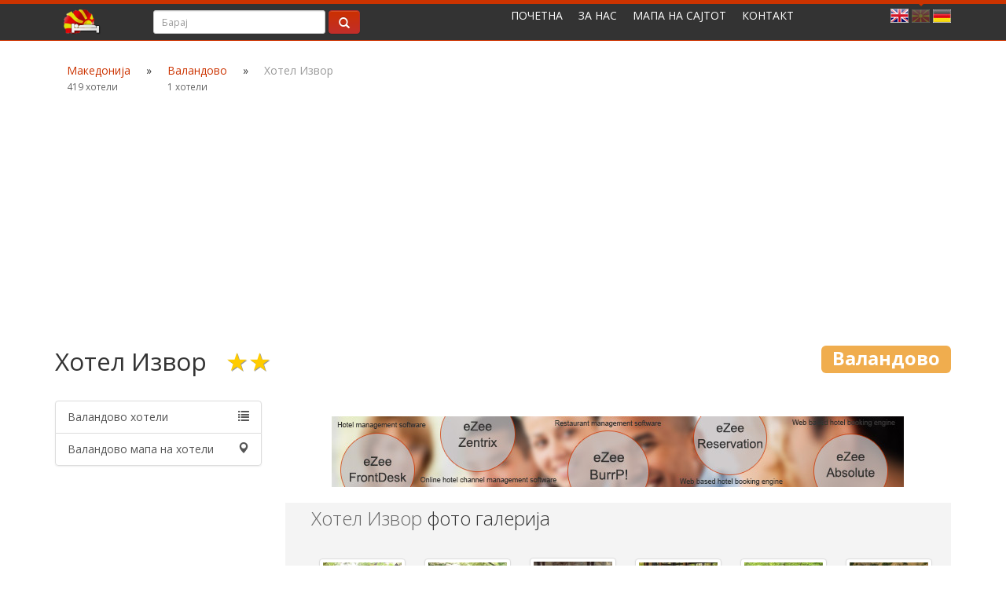

--- FILE ---
content_type: text/html; charset=UTF-8
request_url: https://macedonian-hotels.mk/mk/hotel/hotel-izvor-valandovo
body_size: 14587
content:




<!DOCTYPE html>
<html lang="mk">

<head>
	
    <meta charset="utf-8" />
    <meta name="viewport" content="width=device-width, initial-scale=1.0" />
    <meta name="author" content="Vison4Web" />
    
    <!-- pinterest -->
    <meta name="p:domain_verify" content="c7c6a62913cee5712659f214ce93b09d"/>
    <meta name="msvalidate.01" content="F4F6AB0308E10C071F706009259002EF" />
    
    <meta http-equiv="Content-Type" content="text/html; charset=utf-8" />
    <meta name="viewport" content="width=device-width, initial-scale=1">
    <!--<meta name="content-language" content="mk" />-->
    <meta name="robots" content="index, follow, archive">
    <meta name="author" content="Vision4Web DOOEL - Skopje">
        
    	<link rel="canonical" href="https://macedonian-hotels.mk/mk/hotel/hotel-izvor-valandovo" />
    <link rel="alternate" hreflang="mk" href="https://macedonian-hotels.mk/mk/hotel/hotel-izvor-valandovo" />
    
    <!-- Update your html tag to include the itemscope and itemtype attributes. -->
	<html itemscope itemtype="http://schema.org/Place">
    
    <!-- Place this data between the <head> tags of your website -->
    <title>Хотел Извор, Валандово :: Македонија</title>
    <meta name="description" content="Хотел Извор: Како дел од рекреативниот центар Извор е и хотелот кој е направен во оригинален стил, од дрво в...">
    <meta name="keywords" content="хотел извор,хотел,хотел извор хотел,хотел извор хотели,хотел хотел извор,хотел извор македонијахотел извор apartments,хотел извор accommodation,хотел извор,валандово">
    
    <!-- Google Authorship and Publisher Markup -->
    <link rel="author" href="https://plus.google.com/+Macedonian-hotelsMk/posts"/>
    <link rel="publisher" href="https://plus.google.com/+Macedonian-hotelsMk"/>
    
    <!-- Schema.org markup for Google+ -->
    <meta itemprop="name" content="https://macedonian-hotels.mk/images/hotels/valandovo/hotel-izvor/thumb/hotel-izvor1321097040_thumb.jpg">
    <meta itemprop="description" content="Хотел Извор: Како дел од рекреативниот центар Извор е и хотелот кој е направен во оригинален стил, од дрво в...">
    <meta itemprop="image" content="https://macedonian-hotels.mk/images/hotels/valandovo/hotel-izvor/thumb/hotel-izvor1321097040_thumb.jpg">
    
    <!-- Twitter Card data -->
    <meta name="twitter:card" content="summary">
    <meta name="twitter:site" content="@macedoniahotels">
    <meta name="twitter:title" content="Хотел Извор, Валандово">
    <meta name="twitter:description" content="Хотел Извор: Како дел од рекреативниот центар Извор е и хотелот кој е направен во оригинален стил, од дрво в...">
    <meta name="twitter:creator" content="@macedoniahotels">
    <meta name="twitter:image" content="https://macedonian-hotels.mk/images/hotels/valandovo/hotel-izvor/thumb/hotel-izvor1321097040_thumb.jpg"><!-- Twitter Summary card images must be at least 200x200px -->
    
    <!-- Open Graph data -->
    <meta property="og:image" content="https://macedonian-hotels.mk/images/hotels/valandovo/hotel-izvor/thumb/hotel-izvor1321097040_thumb.jpg" />
    <meta property="og:title" content="Хотел Извор, Валандово" />
    <meta property="og:description" content="Хотел Извор: Како дел од рекреативниот центар Извор е и хотелот кој е направен во оригинален стил, од дрво в..." />
    <meta property="og:site_name" content="macedonian-hotels.mk" />
    <meta property="og:type" content="website"/>
    <meta property="og:locale" content="mk_MK"/>
    <meta property="og:url" content="https://macedonian-hotels.mk/mk/hotel/hotel-izvor-valandovo"/><!-- za canonical link -->
    <meta property="fb:admins" content="511502120"/>
    <meta property="fb:app_id" content="229673380558997" />
    
    <link type="text/css" media="all" rel="stylesheet" href="https://macedonian-hotels.mk/bootstrap/css/bootstrap.css">
    <link type="text/css" media="all" rel="stylesheet" href="https://macedonian-hotels.mk/bootstrap/css/bootstrap-theme.css">
    <link type="text/css" media="screen" rel="stylesheet" href="https://macedonian-hotels.mk/css/style.css">
	
	<style>
		div.ui-datepicker{
			font-size:11px;
		}
	</style>
		
    <!--[if lt IE 9]>
		<link rel="stylesheet" href="css/bootstrap_ie7.css" type="text/css">
		<script src="http://html5shim.googlecode.com/svn/trunk/html5.js"></script>
	<![endif]-->
    
    
    <!-- Add jQuery library -->
    <script src="https://macedonian-hotels.mk/lib/jquery-1.10.1.min.js"></script>
    
    <!-- Jquery Validator -->
    <script src="https://macedonian-hotels.mk/js/jquery.validate.min.js"></script>
    <script src="https://macedonian-hotels.mk/js/additional-methods.js"></script>
    
    
    <!-- Add mousewheel plugin (this is optional) -->
    <script src="https://macedonian-hotels.mk/lib/jquery.mousewheel-3.0.6.pack.js"></script>
    
    <!-- Add fancyBox main JS and CSS files -->
    <script src="https://macedonian-hotels.mk/source/jquery.fancybox.js?v=2.1.5"></script>
    <link media="screen" type="text/css" rel="stylesheet" href="https://macedonian-hotels.mk/source/jquery.fancybox.css?v=2.1.5">
    
    <!-- Add Button helper (this is optional) -->
    <link type="text/css" media="all" rel="stylesheet" href="https://macedonian-hotels.mk/source/helpers/jquery.fancybox-buttons.css?v=1.0.5">
    <script src="https://macedonian-hotels.mk/source/helpers/jquery.fancybox-buttons.js?v=1.0.5"></script>
    
    <!-- Add Thumbnail helper (this is optional) -->
    <link type="text/css" media="all" rel="stylesheet" href="https://macedonian-hotels.mk/source/helpers/jquery.fancybox-thumbs.css?v=1.0.7">
    <script src="https://macedonian-hotels.mk/source/helpers/jquery.fancybox-thumbs.js?v=1.0.7"></script>
    
    <!-- Add Media helper (this is optional) -->
    <script src="https://macedonian-hotels.mk/source/helpers/jquery.fancybox-media.js?v=1.0.6"></script>
    
    <script type="text/javascript">
        $(document).ready(function() {
            /*
             *  Simple image gallery. Uses default settings
             */
    
            $('.fancybox').fancybox();
    
            /*
             *  Different effects
             */
    
            // Change title type, overlay closing speed
            $(".fancybox-effects-a").fancybox({
				padding: 8,
                helpers: {
                    title : {
                        type : 'outside'
                    },
                    overlay : {
                        speedOut : 0
                    }
                }
            });
    
            // Disable opening and closing animations, change title type
            $(".fancybox-effects-b").fancybox({
                openEffect  : 'none',
                closeEffect	: 'none',
    
                helpers : {
                    title : {
                        type : 'over'
                    }
                }
            });
    
            // Set custom style, close if clicked, change title type and overlay color
            $(".fancybox-effects-c").fancybox({
                wrapCSS    : 'fancybox-custom',
                closeClick : true,
    
                openEffect : 'none',
    
                helpers : {
                    title : {
                        type : 'inside'
                    },
                    overlay : {
                        css : {
                            'background' : 'rgba(238,238,238,0.85)'
                        }
                    }
                }
            });
    
            // Remove padding, set opening and closing animations, close if clicked and disable overlay
            $(".fancybox-effects-d").fancybox({
                padding: 7,
    
                openEffect : 'elastic',
                openSpeed  : 150,
    
                closeEffect : 'elastic',
                closeSpeed  : 150,
    
                closeClick : true,
    
                helpers : {
                    //overlay : null
                }
            });
    
            /*
             *  Button helper. Disable animations, hide close button, change title type and content
             */
    
            $('.fancybox-buttons').fancybox({
                openEffect  : 'none',
                closeEffect : 'none',
    
                prevEffect : 'none',
                nextEffect : 'none',
    
                closeBtn  : false,
    
                helpers : {
                    title : {
                        type : 'inside'
                    },
                    buttons	: {}
                },
    
                afterLoad : function() {
                    this.title = 'Image ' + (this.index + 1) + ' of ' + this.group.length + (this.title ? ' - ' + this.title : '');
                }
            });
    
    
            /*
             *  Thumbnail helper. Disable animations, hide close button, arrows and slide to next gallery item if clicked
             */
    
            $('.fancybox-thumbs').fancybox({
				padding : 8,
                //prevEffect : 'none',
                //nextEffect : 'none',
    
                closeBtn  : true,
                arrows    : true,
                nextClick : true,
    
                helpers : {
					title : {
                        type : 'outside'
                    },
                    overlay : {
                        speedOut : 0
                    },
                    thumbs : {
                        width  : 40,
                        height : 40
                    }
                }
            });
    
            /*
             *  Media helper. Group items, disable animations, hide arrows, enable media and button helpers.
            */
            $('.fancybox-media')
                .attr('rel', 'media-gallery')
                .fancybox({
                    openEffect : 'none',
                    closeEffect : 'none',
                    prevEffect : 'none',
                    nextEffect : 'none',
    
                    arrows : false,
                    helpers : {
                        media : {},
                        buttons : {}
                    }
                });
    
            /*
             *  Open manually
             */
    
            $("#fancybox-manual-a").click(function() {
                $.fancybox.open('1_b.jpg');
            });
    
            $("#fancybox-manual-b").click(function() {
                $.fancybox.open({
                    href : 'iframe.html',
                    type : 'iframe',
                    padding : 5
                });
            });
    
            $("#fancybox-manual-c").click(function() {
                $.fancybox.open([
                    {
                        href : '1_b.jpg',
                        title : 'My title'
                    }, {
                        href : '2_b.jpg',
                        title : '2nd title'
                    }, {
                        href : '3_b.jpg'
                    }
                ], {
                    helpers : {
                        thumbs : {
                            width: 75,
                            height: 50
                        }
                    }
                });
            });
    
    
        });
    </script>
    <style type="text/css">
        .fancybox-custom .fancybox-skin {
            box-shadow: 0 0 50px #222;
        }
    </style>
    
    
    <!-- datepicker required plugins -->
    <script type="text/javascript" src="https://macedonian-hotels.mk/js/date-mk.js"></script>
    <!--[if IE]><script type="text/javascript" src="https://macedonian-hotels.mk/js/jquery.bgiframe.min.js"></script>
<![endif]-->
    
    <!-- jquery.datePicker.js -->
    <script type="text/javascript" src="https://macedonian-hotels.mk/js/jquery.datePicker.js"></script>
    <link type="text/css" media="screen" rel="stylesheet" href="https://macedonian-hotels.mk/css/datePicker.css">
    
    <!-- page specific scripts -->
	<script type="text/javascript" charset="utf-8">
        $(function()
        {
            $('.date-pick').datePicker({clickInput:true,createButton:true})
            $('#bookingCheckin').bind(
                'dpClosed',
                function(e, selectedDates)
                {
                    var d = selectedDates[0];
                    if (d) {
                        d = new Date(d);
                        $('#bookingCheckout').dpSetStartDate(d.addDays(1).asString());
                    }
                }
            );
            $('#bookingCheckout').bind(
                'dpClosed',
                function(e, selectedDates)
                {
                    var d = selectedDates[0];
                    if (d) {
                        d = new Date(d);
                        $('#bookingCheckin').dpSetEndDate(d.addDays(-1).asString());
                    }
                }
            );
        });
    </script>

    
    <link rel="shortcut icon" href="https://macedonian-hotels.mk/favicon.ico">
    <link rel="icon" href="https://macedonian-hotels.mk/favicon.ico">

    <script src="https://maps.google.com/maps/api/js?key=AIzaSyAU_owgPkb4CwBqCsZLI_0jKKuUTIYqIL8&amp;sensor=false&amp;language=mk"></script>
 
    
    <!-- Responsive carousel assets -->
    <script src="https://macedonian-hotels.mk/js/jquery.jcarousel.js"></script>
    <script src="https://macedonian-hotels.mk/js/jcarousel.responsive.js"></script>
    
    
    <script type="text/javascript">
	window.google_analytics_uacct = "UA-8472892-7";
	</script>
    


    <script async src="//pagead2.googlesyndication.com/pagead/js/adsbygoogle.js"></script>
    <script>
        (adsbygoogle = window.adsbygoogle || []).push({
            google_ad_client: "ca-pub-9477799514558819",
            enable_page_level_ads: true
        });
    </script>

</head>

<body  onLoad="initialize()" >

<div id="fb-root"></div>
<script>(function(d, s, id) {
  var js, fjs = d.getElementsByTagName(s)[0];
  if (d.getElementById(id)) return;
  js = d.createElement(s); js.id = id;
  js.src = "//connect.facebook.net/mk_MK/all.js#xfbml=1&appId=229673380558997";
  fjs.parentNode.insertBefore(js, fjs);
}(document, 'script', 'facebook-jssdk'));</script>
		
        
	
        
        
        <div id="header" class="navbar navbar-default navbar-static-top" style="" role="navigation">
        
        <div class="bordertop"></div>
        
        
        	<div class="container">
            
            
            	<div class="pull-right"><!-- col-md-offset-1 col-md-2-->
                
                        <ul class="languages list-inline">
                                                    <li >
                            <a rel="alternate" hreflang="en" href="https://macedonian-hotels.mk/hotel/hotel-izvor-valandovo"><img src="https://macedonian-hotels.mk/images/flags/en.jpg" title="English" alt="en"></a>
                            </li>
                                                    <li  class="active" >
                            <a rel="alternate" hreflang="mk" href="https://macedonian-hotels.mk/mk/hotel/hotel-izvor-valandovo"><img src="https://macedonian-hotels.mk/images/flags/mk.jpg" title="Македонски" alt="mk"></a>
                            </li>
                                                    <li >
                            <a rel="alternate" hreflang="de" href="https://macedonian-hotels.mk/de/hotel/hotel-izvor-valandovo"><img src="https://macedonian-hotels.mk/images/flags/de.jpg" title="Deutsch" alt="de"></a>
                            </li>
                                                </ul>
                    
                </div>

                
                <div id="logo" class="col-md-1"><!-- col-xs-12 col-sm-6  pull-left1 -->
                <a href="https://macedonian-hotels.mk/mk" rel="nofollow"><img src="https://macedonian-hotels.mk/images/logo/logo-icon.png" class="img-responsive" title="Сите македонски хотели" alt="macedonian-hotels.mk. Сите македонски хотели"></a>
                </div>

                
                <div class="pull-right1 col-md-9"><!-- col-md-offset-2   col-xs-18 col-sm-12 -->
                
                	
                    <script type='text/javascript'>//<![CDATA[ 
			
						$(window).load(function(){
						$(document).ready(function () {
							
							//aid = document.getElementById("booking_aid").value;
						
							$('#searchForm').validate({ // initialize the plugin
								rules: {
									q: "required",
								},
								messages: {
									q: "", // <small class='error-message'>Одбери дестинација</small>
								},
								highlight: function(element) {
									$(element).closest('.form-group').addClass('has-error'); // .removeClass('has-success')
								},
								success: function(element) {
									element
									/*.text('OK!')*/
									/*.addClass('has-success')*/
									.closest('.form-group').removeClass('has-error'); // .addClass('has-success')
								},
								submitHandler: function (form) { // for demo
									
									form.submit();
									//alert('valid form submitted'); // for demo
									
								}
							});
						
						});
						});//]]>  
					
					</script>
                    	
                            
            		<div class="" role="navigation"><!-- navbar1 navbar-default1 navbar-static-top1 -->
                  <!--<div class="container">-->
                    <div class="navbar-header">
                      <button type="button" class="navbar-toggle" data-toggle="collapse" data-target=".navbar-collapse">
                        <span class="sr-only">Toggle navigation</span>
                        <span class="icon-bar"></span>
                        <span class="icon-bar"></span>
                        <span class="icon-bar"></span>
                      </button>
                      
                    </div>
                    <div class="navbar-collapse collapse">
                      <form id="searchForm" class="navbar-form navbar-left" role="search" action="https://macedonian-hotels.mk/search">
                        <div class="form-group">
                          <input type="text" name="q" id="search" size="31" class="form-control input-sm" placeholder="Барај">
                        </div>
                        <button type="submit" class="btn btn-danger input-sm"><span class="glyphicon glyphicon-search"></span></button>
                      </form>
                      <ul class="nav navbar-nav navbar-right topmenu"><li><a rel="nofollow" href="https://macedonian-hotels.mk/mk">Почетна</a></li><li><a href="https://macedonian-hotels.mk/mk/about-us">За нас</a></li><li><a href="https://macedonian-hotels.mk/mk/sitemap">Мапа на сајтот</a></li><li><a href="https://macedonian-hotels.mk/mk/contact">Контакт</a></li></ul>                    </div><!-- /.nav-collapse -->
                  <!--</div>-->
                </div>

                
                </div>

                
             
            </div><!-- row -->
        </div><!-- container -->
    
    

		<div class="container" style="display: none;">
        	<div class="row">
            <div class="col-md-12">
                <div id="ads1" class="text-center google_ads">
                    
                </div>
            </div><!-- col-md-12 -->
            </div><!-- row -->
        </div><!-- container -->
            
            


            
            
    <!-- 0070BB DAA520 EFCC00 -->
    
    
    

	<div itemscope itemtype="http://schema.org/Hotel">


        
    
    
    
    <div class="container">	
    <div class="row">
    
    	<div class="col-md-12">
        
        
        	<ol class="breadcrumb">
          <li><a href="https://macedonian-hotels.mk/mk">Македонија</a><br /><small><span>419  хотели </span></small></li>
          <li class="divider">&raquo;<br /></li>
          <li><a href="https://macedonian-hotels.mk/mk/hotels/valandovo">Валандово</a><br /><small><span>1  хотели </span></small></li>
          <li class="divider">&raquo;<br /></li>
          <li class="active">Хотел Извор</li>
        </ol>
        <div class="clearfix"></div>
        
        
        <div id="ads1" class="text-center google_ads">
        <script async src="//pagead2.googlesyndication.com/pagead/js/adsbygoogle.js"></script>
            <!-- mkdhotels-top -->
            <ins class="adsbygoogle"
                 style="display:block"
                 data-ad-client="ca-pub-9477799514558819"
                 data-ad-slot="8042522168"
                 data-ad-format="auto"></ins>
            <script>
            (adsbygoogle = window.adsbygoogle || []).push({});
            </script>
        </div>
        
        
        <div class="text-center">
            <!-- AddThis Button BEGIN -->
<div class="addthis_toolbox addthis_default_style">
<a class="addthis_button_facebook_like" fb:like:layout="button_count"></a>
<a class="addthis_button_facebook_send"></a>
<a class="addthis_button_tweet"></a>
<a class="addthis_button_google_plusone" g:plusone:size="medium"></a>
</div>
<script type="text/javascript">var addthis_config = {"data_track_addressbar":false};</script>
<script type="text/javascript" src="//s7.addthis.com/js/300/addthis_widget.js#pubid=ra-4ecc1e241ede9bf3"></script>
<!-- AddThis Button END -->        </div>
        
    
            <h2><span class="heading" property="name">Хотел Извор</span>&nbsp;&nbsp;&nbsp;<span class="star">&#9733;&#9733;</span>&nbsp;&nbsp;&nbsp;<span class="label label-warning pull-right">Валандово</span></h2>
            
            
               <!--<br />-->              <br />
        
        </div><!-- col-md-12 -->
        
       	
        
        <div class="col-md-3">
        
        
        	
            
            <div class="list-group">
              <a href="https://macedonian-hotels.mk/mk/hotels/valandovo" class="list-group-item"><!-- active -->
                Валандово хотели              <span class="glyphicon glyphicon-list pull-right"></span></a>
              <a href="https://macedonian-hotels.mk/mk/map/valandovo" class="list-group-item">Валандово мапа на хотели<span class="glyphicon glyphicon-map-marker pull-right"></span></a>
            </div>
            
            
            
            <div id="ads2" class="text-center google_ads">
            	                <script async src="//pagead2.googlesyndication.com/pagead/js/adsbygoogle.js"></script>
                <!-- mkdhotels-top -->
                <ins class="adsbygoogle"
                     style="display:block"
                     data-ad-client="ca-pub-9477799514558819"
                     data-ad-slot="8042522168"
                     data-ad-format="auto"></ins>
                <script>
                (adsbygoogle = window.adsbygoogle || []).push({});
                </script>
            </div>


            
                        <div class="panel panel-filter panel-filter-hotels">
              <div class="panel-heading">
                <h4 class="panel-title"><small><strong>Хотел Извор</strong></small><br />Сместување во близина<span class="glyphicon glyphicon-screenshot pull-right"></span></h4>
              </div>
              <div class="panel-body">
              <div class="filter">
              <ul class="list-unstyled">
                                                <li><small><a class="pull-left" href="https://macedonian-hotels.mk/mk/hotel/hotel-sirius-strumica" title="Хотел Сириус">Хотел Сириус</a><div class="pull-right"><abbr title="8 ми">12.5 км</abbr> СЕ</div></small></li>
                <div class="clearfix"></div>  
                                                <li><small><a class="pull-left" href="https://macedonian-hotels.mk/mk/hotel/hotel-centar-strumica" title="Хотел Центар">Хотел Центар</a><div class="pull-right"><abbr title="9 ми">14.01 км</abbr> ССЕ</div></small></li>
                <div class="clearfix"></div>  
                                                <li><small><a class="pull-left" href="https://macedonian-hotels.mk/mk/hotel/hotel-404-strumica" title="Хотел 404">Хотел 404</a><div class="pull-right"><abbr title="9 ми">14.1 км</abbr> ССЕ</div></small></li>
                <div class="clearfix"></div>  
                                                <li><small><a class="pull-left" href="https://macedonian-hotels.mk/mk/hotel/hotel-ilinden-strumica" title="Хотел Илинден">Хотел Илинден</a><div class="pull-right"><abbr title="9 ми">14.51 км</abbr> ССЕ</div></small></li>
                <div class="clearfix"></div>  
                                                <li><small><a class="pull-left" href="https://macedonian-hotels.mk/mk/hotel/hotel-gligorov-strumica" title="Хотел Глигоров">Хотел Глигоров</a><div class="pull-right"><abbr title="9 ми">14.74 км</abbr> ССЕ</div></small></li>
                <div class="clearfix"></div>  
                                                <li><small><a class="pull-left" href="https://macedonian-hotels.mk/mk/hotel/hotel-istatov-dojran" title="Хотел Истатов">Хотел Истатов</a><div class="pull-right"><abbr title="10 ми">16.27 км</abbr> ЈИ</div></small></li>
                <div class="clearfix"></div>  
                                                <li><small><a class="pull-left" href="https://macedonian-hotels.mk/mk/hotel/apartments-dan-dar-dojran" title="Апартмани Дан Дар">Апартмани Дан Дар</a><div class="pull-right"><abbr title="10 ми">16.47 км</abbr> ЈИ</div></small></li>
                <div class="clearfix"></div>  
                                                <li><small><a class="pull-left" href="https://macedonian-hotels.mk/mk/hotel/villa-daniela-dojran" title="Вила Даниела">Вила Даниела</a><div class="pull-right"><abbr title="11 ми">18 км</abbr> ЈИ</div></small></li>
                <div class="clearfix"></div>  
                                                <li><small><a class="pull-left" href="https://macedonian-hotels.mk/mk/hotel/hotel-nar-gevgelija" title="Хотел Нар">Хотел Нар</a><div class="pull-right"><abbr title="12 ми">19.44 км</abbr> ЈЈЗ</div></small></li>
                <div class="clearfix"></div>  
                                                <li><small><a class="pull-left" href="https://macedonian-hotels.mk/mk/hotel/motel-vardar-gevgelija" title="Мотел Вардар">Мотел Вардар</a><div class="pull-right"><abbr title="13 ми">20.13 км</abbr> Ј</div></small></li>
                <div class="clearfix"></div>  
                                                <li><small><a class="pull-left" href="https://macedonian-hotels.mk/mk/hotel/motel-senator-gevgelija" title="Казино Мотел Сенатор">Казино Мотел Сенатор</a><div class="pull-right"><abbr title="13 ми">20.2 км</abbr> Ј</div></small></li>
                <div class="clearfix"></div>  
                                                <li><small><a class="pull-left" href="https://macedonian-hotels.mk/mk/hotel/hotel-aikot-gevgelija" title="Хотел Ашикот">Хотел Ашикот</a><div class="pull-right"><abbr title="13 ми">20.49 км</abbr> Ј</div></small></li>
                <div class="clearfix"></div>  
                                                <li><small><a class="pull-left" href="https://macedonian-hotels.mk/mk/hotel/ramada-plaza-hotel-gevgelija" title="Рамада Плаза хотел">Рамада Плаза хотел</a><div class="pull-right"><abbr title="13 ми">20.76 км</abbr> Ј</div></small></li>
                <div class="clearfix"></div>  
                                                <li><small><a class="pull-left" href="https://macedonian-hotels.mk/mk/hotel/apartments--and--restaurant-chardak-dojran" title="Апартмани и ресторан Чардак">Апартмани и ресторан Ч...</a><div class="pull-right"><abbr title="13 ми">20.82 км</abbr> ЈИ</div></small></li>
                <div class="clearfix"></div>  
                                                <li><small><a class="pull-left" href="https://macedonian-hotels.mk/mk/hotel/hotel-makedonija-dojran" title="Хотел Македонија">Хотел Македонија</a><div class="pull-right"><abbr title="13 ми">20.82 км</abbr> ЈИ</div></small></li>
                <div class="clearfix"></div>  
                            	</ul>
                </div><!-- filter -->  
              </div>
            </div>
            
            <!--<div class="panel panel-updated">
              <div class="panel-heading">
                <h4 class="panel-title" style="">Популарно сместување</h4>
              </div>
              <div class="panel-body">
              <ul class="list-unstyled">
                                                <li><a href="https://macedonian-hotels.mk/hotel/hotel-izvor-valandovo" target="">Хотел Извор</a> <small><abbr title="0 mi">0 km</abbr> </small></li>  
                                                <li><a href="https://macedonian-hotels.mk/hotel/hotel-sirius-strumica" target="">Хотел Сириус</a> <small><abbr title="8 mi">12.5 km</abbr> </small></li>  
                                                <li><a href="https://macedonian-hotels.mk/hotel/hotel-centar-strumica" target="">Хотел Центар</a> <small><abbr title="9 mi">14.01 km</abbr> </small></li>  
                                                <li><a href="https://macedonian-hotels.mk/hotel/hotel-404-strumica" target="">Хотел 404</a> <small><abbr title="9 mi">14.1 km</abbr> </small></li>  
                                                <li><a href="https://macedonian-hotels.mk/hotel/hotel-ilinden-strumica" target="">Хотел Илинден</a> <small><abbr title="9 mi">14.51 km</abbr> </small></li>  
                                                <li><a href="https://macedonian-hotels.mk/hotel/hotel-gligorov-strumica" target="">Хотел Глигоров</a> <small><abbr title="9 mi">14.74 km</abbr> </small></li>  
                                                <li><a href="https://macedonian-hotels.mk/hotel/hotel-istatov-dojran" target="">Хотел Истатов</a> <small><abbr title="10 mi">16.27 km</abbr> </small></li>  
                                                <li><a href="https://macedonian-hotels.mk/hotel/apartments-dan-dar-dojran" target="">Апартмани Дан Дар</a> <small><abbr title="10 mi">16.47 km</abbr> </small></li>  
                                                <li><a href="https://macedonian-hotels.mk/hotel/hotel-spiro-zahov-strumica" target="">Хотел Спиро Захов</a> <small><abbr title="11 mi">17.4 km</abbr> </small></li>  
                                                <li><a href="https://macedonian-hotels.mk/hotel/villa-daniela-dojran" target="">Вила Даниела</a> <small><abbr title="11 mi">18 km</abbr> </small></li>  
                                                <li><a href="https://macedonian-hotels.mk/hotel/hotel-bushor-gevgelija" target="">Хотел Бушор</a> <small><abbr title="11 mi">18.08 km</abbr> </small></li>  
                                                <li><a href="https://macedonian-hotels.mk/hotel/hotel-ilinden-gevgelija" target="">Хотел Илинден</a> <small><abbr title="11 mi">18.1 km</abbr> </small></li>  
                                                <li><a href="https://macedonian-hotels.mk/hotel/hotel-jasen-gevgelija" target="">Хотел Јасен</a> <small><abbr title="11 mi">18.16 km</abbr> </small></li>  
                                                <li><a href="https://macedonian-hotels.mk/hotel/hotel-casino-atlantik-dojran" target="">Хотел Казино Атлантик</a> <small><abbr title="12 mi">18.79 km</abbr> </small></li>  
                                                <li><a href="https://macedonian-hotels.mk/hotel/hotel-casino-hit-international-dojran" target="">Хотел Казино Хит Интернационал</a> <small><abbr title="12 mi">19.08 km</abbr> </small></li>  
                            	</ul>  
              </div>
            </div>-->
            
            
            <div class="panel panel-filter panel-filter-hotels">
              <div class="panel-heading">
                <h4 class="panel-title"><small><strong>Хотел Извор</strong></small><br />Знаменитости во близина<span class="glyphicon glyphicon-screenshot pull-right"></span></h4>
              </div>
              <div class="panel-body">
              <div class="filter">
              <ul class="list-unstyled">
                																	<li>
                        	<small><a href="https://travel2macedonia.com.mk/tourist-attraction/isar-marvinci" target="_blank" class="pull-left" title="Isar Marvinci">Isar Marvinci</a> <div class="pull-right"><abbr title="5 ми">7.56 км</abbr> ЈЗ</div>
                            </small></li>
                        <div class="clearfix"></div>
																	<li>
                        	<small><a href="https://travel2macedonia.com.mk/tourist-attraction/tzarevi-kuli-fortress-strumica" target="_blank" class="pull-left" title="Tzarevi Kuli fortress">Tzarevi Kuli fortress</a> <div class="pull-right"><abbr title="8 ми">13.28 км</abbr> ССЕ</div>
                            </small></li>
                        <div class="clearfix"></div>
																	<li>
                        	<small><a href="https://travel2macedonia.com.mk/tourist-attraction/vodoca-monastery-strumica" target="_blank" class="pull-left" title="Vodoca monastery">Vodoca monastery</a> <div class="pull-right"><abbr title="9 ми">14.06 км</abbr> С</div>
                            </small></li>
                        <div class="clearfix"></div>
																	<li>
                        	<small><a href="https://travel2macedonia.com.mk/tourist-attraction/museum-strumica" target="_blank" class="pull-left" title="Strumica museum">Strumica museum</a> <div class="pull-right"><abbr title="9 ми">14.18 км</abbr> ССЕ</div>
                            </small></li>
                        <div class="clearfix"></div>
																	<li>
                        	<small><a href="https://travel2macedonia.com.mk/tourist-attraction/holy-mother-of-god-eleusa-church-strumica" target="_blank" class="pull-left" title="Holy Mother of God Eleusa church">Holy Mother of God Ele...</a> <div class="pull-right"><abbr title="10 ми">16.49 км</abbr> С</div>
                            </small></li>
                        <div class="clearfix"></div>
																	<li>
                        	<small><a href="https://travel2macedonia.com.mk/tourist-attraction/negorci-thermal-spa" target="_blank" class="pull-left" title="Negorci spa">Negorci spa</a> <div class="pull-right"><abbr title="11 ми">17.61 км</abbr> ЈЈЗ</div>
                            </small></li>
                        <div class="clearfix"></div>
																	<li>
                        	<small><a href="https://travel2macedonia.com.mk/tourist-attraction/roman-thermal-bath" target="_blank" class="pull-left" title="Banjsko Roman bath">Banjsko Roman bath</a> <div class="pull-right"><abbr title="11 ми">17.64 км</abbr> ИСЕ</div>
                            </small></li>
                        <div class="clearfix"></div>
																	<li>
                        	<small><a href="https://travel2macedonia.com.mk/tourist-attraction/banjsko-thermal-spa" target="_blank" class="pull-left" title="Banjsko spa">Banjsko spa</a> <div class="pull-right"><abbr title="11 ми">17.69 км</abbr> ИСЕ</div>
                            </small></li>
                        <div class="clearfix"></div>
																	<li>
                        	<small><a href="https://travel2macedonia.com.mk/tourist-attraction/dojran-lake" target="_blank" class="pull-left" title="Dojran lake">Dojran lake</a> <div class="pull-right"><abbr title="12 ми">19.71 км</abbr> ЈИ</div>
                            </small></li>
                        <div class="clearfix"></div>
																	<li>
                        	<small><a href="https://travel2macedonia.com.mk/tourist-attraction/vardarski-rid-gevgelija" target="_blank" class="pull-left" title="Vardarski Rid">Vardarski Rid</a> <div class="pull-right"><abbr title="12 ми">20.02 км</abbr> Ј</div>
                            </small></li>
                        <div class="clearfix"></div>
																	<li>
                        	<small><a href="https://travel2macedonia.com.mk/tourist-attraction/saint-ilija-church-dojran" target="_blank" class="pull-left" title="Saint Ilija church">Saint Ilija church</a> <div class="pull-right"><abbr title="13 ми">20.49 км</abbr> ЈИ</div>
                            </small></li>
                        <div class="clearfix"></div>
																	<li>
                        	<small><a href="https://travel2macedonia.com.mk/tourist-attraction/turkish-amam-dojran" target="_blank" class="pull-left" title="Turkish Amam">Turkish Amam</a> <div class="pull-right"><abbr title="13 ми">20.72 км</abbr> ЈИ</div>
                            </small></li>
                        <div class="clearfix"></div>
																	<li>
                        	<small><a href="https://travel2macedonia.com.mk/tourist-attraction/clock-tower-dojran" target="_blank" class="pull-left" title="Dojran Clock tower">Dojran Clock tower</a> <div class="pull-right"><abbr title="13 ми">20.84 км</abbr> ЈИ</div>
                            </small></li>
                        <div class="clearfix"></div>
																	<li>
                        	<small><a href="https://travel2macedonia.com.mk/tourist-attraction/kolesino-waterfall-strumica" target="_blank" class="pull-left" title="Kolesino waterfall">Kolesino waterfall</a> <div class="pull-right"><abbr title="13 ми">21.46 км</abbr> ИСЕ</div>
                            </small></li>
                        <div class="clearfix"></div>
																	<li>
                        	<small><a href="https://travel2macedonia.com.mk/tourist-attraction/konce-monastery-radovis" target="_blank" class="pull-left" title="Konce monastery">Konce monastery</a> <div class="pull-right"><abbr title="15 ми">24.04 км</abbr> СЗ</div>
                            </small></li>
                        <div class="clearfix"></div>
					            	</ul>
                </div><!-- filter -->    
              </div>
            </div>
            
        
        
        </div><!-- col-md-3 -->
        
        
        <div class="col-md-9 accommodation">
        
        
        	<!-- tuka bea social media -->
            
            
            
            <div id="ads1" class="text-center google_ads">
            	<a href="https://macedonian-hotels.mk/hotel-management-software" title="Hotel &amp; restaurant management software"><img src="https://macedonian-hotels.mk/images/hms/728x90.jpg" border="0" alt="Hotel &amp; restaurant management software"></a>
            </div>
            
            
            
            <div id="photo-gallery" class="text-left" style="">
                
                <ul class="thumbnails" id="gallery1">
                <h3><span>Хотел Извор</span> фото галерија</h3>
                <br />
                                    <li class="span aa-resort" data-id="resort1760" data-type="resort" itemprop="photo" itemscope="" itemtype="http://schema.org/ImageObject">
                    <a itemprop="contentURL" href="https://macedonian-hotels.mk/images/hotels/valandovo/hotel-izvor/hotel-izvor1321097040.jpg" class="thumbnail fancybox-thumbs" rel="fancybox-thumb" title="Хотел Извор">
                      <img itemprop="thumbnailUrl" src="https://macedonian-hotels.mk/images/hotels/valandovo/hotel-izvor/thumb/hotel-izvor1321097040_thumb.jpg" width="100" title="Хотел Извор" alt="Хотел Извор" />
                      <meta itemprop="author" content="macedonian-hotels.mk" />
                      <meta itemprop="caption" content="Хотел Извор">
                      <meta itemprop="publisher" content="https://macedonian-hotels.mk/images/hotels/valandovo/hotel-izvor/thumb/hotel-izvor1321097040_thumb.jpg">
                                          </a>
                    </li>
                                    <li class="span aa-resort" data-id="resort1761" data-type="resort" itemprop="photo" itemscope="" itemtype="http://schema.org/ImageObject">
                    <a itemprop="contentURL" href="https://macedonian-hotels.mk/images/hotels/valandovo/hotel-izvor/hotel-izvor1321097107.jpg" class="thumbnail fancybox-thumbs" rel="fancybox-thumb" title="Ресторан">
                      <img itemprop="thumbnailUrl" src="https://macedonian-hotels.mk/images/hotels/valandovo/hotel-izvor/thumb/hotel-izvor1321097107_thumb.jpg" width="100" title="Ресторан" alt="Ресторан" />
                      <meta itemprop="author" content="macedonian-hotels.mk" />
                      <meta itemprop="caption" content="Ресторан">
                      <meta itemprop="publisher" content="https://macedonian-hotels.mk/images/hotels/valandovo/hotel-izvor/thumb/hotel-izvor1321097107_thumb.jpg">
                                          </a>
                    </li>
                                    <li class="span aa-resort" data-id="resort1759" data-type="resort" itemprop="photo" itemscope="" itemtype="http://schema.org/ImageObject">
                    <a itemprop="contentURL" href="https://macedonian-hotels.mk/images/hotels/valandovo/hotel-izvor/hotel-izvor1321096822.jpg" class="thumbnail fancybox-thumbs" rel="fancybox-thumb" title="Ресторан">
                      <img itemprop="thumbnailUrl" src="https://macedonian-hotels.mk/images/hotels/valandovo/hotel-izvor/thumb/hotel-izvor1321096822_thumb.jpg" width="100" title="Ресторан" alt="Ресторан" />
                      <meta itemprop="author" content="macedonian-hotels.mk" />
                      <meta itemprop="caption" content="Ресторан">
                      <meta itemprop="publisher" content="https://macedonian-hotels.mk/images/hotels/valandovo/hotel-izvor/thumb/hotel-izvor1321096822_thumb.jpg">
                                          </a>
                    </li>
                                    <li class="span aa-resort" data-id="resort1762" data-type="resort" itemprop="photo" itemscope="" itemtype="http://schema.org/ImageObject">
                    <a itemprop="contentURL" href="https://macedonian-hotels.mk/images/hotels/valandovo/hotel-izvor/hotel-izvor1321097198.jpg" class="thumbnail fancybox-thumbs" rel="fancybox-thumb" title="Ресторан">
                      <img itemprop="thumbnailUrl" src="https://macedonian-hotels.mk/images/hotels/valandovo/hotel-izvor/thumb/hotel-izvor1321097198_thumb.jpg" width="100" title="Ресторан" alt="Ресторан" />
                      <meta itemprop="author" content="macedonian-hotels.mk" />
                      <meta itemprop="caption" content="Ресторан">
                      <meta itemprop="publisher" content="https://macedonian-hotels.mk/images/hotels/valandovo/hotel-izvor/thumb/hotel-izvor1321097198_thumb.jpg">
                                          </a>
                    </li>
                                    <li class="span aa-resort" data-id="resort1758" data-type="resort" itemprop="photo" itemscope="" itemtype="http://schema.org/ImageObject">
                    <a itemprop="contentURL" href="https://macedonian-hotels.mk/images/hotels/valandovo/hotel-izvor/hotel-izvor1321096785.jpg" class="thumbnail fancybox-thumbs" rel="fancybox-thumb" title="Тераса">
                      <img itemprop="thumbnailUrl" src="https://macedonian-hotels.mk/images/hotels/valandovo/hotel-izvor/thumb/hotel-izvor1321096785_thumb.jpg" width="100" title="Тераса" alt="Тераса" />
                      <meta itemprop="author" content="macedonian-hotels.mk" />
                      <meta itemprop="caption" content="Тераса">
                      <meta itemprop="publisher" content="https://macedonian-hotels.mk/images/hotels/valandovo/hotel-izvor/thumb/hotel-izvor1321096785_thumb.jpg">
                                          </a>
                    </li>
                                    <li class="span aa-resort" data-id="resort1757" data-type="resort" itemprop="photo" itemscope="" itemtype="http://schema.org/ImageObject">
                    <a itemprop="contentURL" href="https://macedonian-hotels.mk/images/hotels/valandovo/hotel-izvor/hotel-izvor1321096705.jpg" class="thumbnail fancybox-thumbs" rel="fancybox-thumb" title="Базен">
                      <img itemprop="thumbnailUrl" src="https://macedonian-hotels.mk/images/hotels/valandovo/hotel-izvor/thumb/hotel-izvor1321096705_thumb.jpg" width="100" title="Базен" alt="Базен" />
                      <meta itemprop="author" content="macedonian-hotels.mk" />
                      <meta itemprop="caption" content="Базен">
                      <meta itemprop="publisher" content="https://macedonian-hotels.mk/images/hotels/valandovo/hotel-izvor/thumb/hotel-izvor1321096705_thumb.jpg">
                                          </a>
                    </li>
                                    <li class="span aa-resort" data-id="resort1763" data-type="resort" itemprop="photo" itemscope="" itemtype="http://schema.org/ImageObject">
                    <a itemprop="contentURL" href="https://macedonian-hotels.mk/images/hotels/valandovo/hotel-izvor/hotel-izvor1321097294.jpg" class="thumbnail fancybox-thumbs" rel="fancybox-thumb" title="Соба со два кревети">
                      <img itemprop="thumbnailUrl" src="https://macedonian-hotels.mk/images/hotels/valandovo/hotel-izvor/thumb/hotel-izvor1321097294_thumb.jpg" width="100" title="Соба со два кревети" alt="Соба со два кревети" />
                      <meta itemprop="author" content="macedonian-hotels.mk" />
                      <meta itemprop="caption" content="Соба со два кревети">
                      <meta itemprop="publisher" content="https://macedonian-hotels.mk/images/hotels/valandovo/hotel-izvor/thumb/hotel-izvor1321097294_thumb.jpg">
                                          </a>
                    </li>
                                    <li class="span aa-resort" data-id="resort1764" data-type="resort" itemprop="photo" itemscope="" itemtype="http://schema.org/ImageObject">
                    <a itemprop="contentURL" href="https://macedonian-hotels.mk/images/hotels/valandovo/hotel-izvor/hotel-izvor1321097388.jpg" class="thumbnail fancybox-thumbs" rel="fancybox-thumb" title="Соба со два кревети">
                      <img itemprop="thumbnailUrl" src="https://macedonian-hotels.mk/images/hotels/valandovo/hotel-izvor/thumb/hotel-izvor1321097388_thumb.jpg" width="100" title="Соба со два кревети" alt="Соба со два кревети" />
                      <meta itemprop="author" content="macedonian-hotels.mk" />
                      <meta itemprop="caption" content="Соба со два кревети">
                      <meta itemprop="publisher" content="https://macedonian-hotels.mk/images/hotels/valandovo/hotel-izvor/thumb/hotel-izvor1321097388_thumb.jpg">
                                          </a>
                    </li>
                                    <li class="span aa-resort" data-id="resort1765" data-type="resort" itemprop="photo" itemscope="" itemtype="http://schema.org/ImageObject">
                    <a itemprop="contentURL" href="https://macedonian-hotels.mk/images/hotels/valandovo/hotel-izvor/hotel-izvor1321097464.jpg" class="thumbnail fancybox-thumbs" rel="fancybox-thumb" title="Бања">
                      <img itemprop="thumbnailUrl" src="https://macedonian-hotels.mk/images/hotels/valandovo/hotel-izvor/thumb/hotel-izvor1321097464_thumb.jpg" width="100" title="Бања" alt="Бања" />
                      <meta itemprop="author" content="macedonian-hotels.mk" />
                      <meta itemprop="caption" content="Бања">
                      <meta itemprop="publisher" content="https://macedonian-hotels.mk/images/hotels/valandovo/hotel-izvor/thumb/hotel-izvor1321097464_thumb.jpg">
                                          </a>
                    </li>
                                </ul>
                
                <div class="clearfix"></div>
            
            </div><!-- photo-gallery -->
            
            
            
            
            
            

            <h3><span>Хотел Извор</span> опис</h3>
            
                        
            <div class="col-md-5">
            
                <p class="description"><span itemprop="description">Како дел од рекреативниот центар Извор е и хотелот кој е направен во оригинален стил, од дрво во самите карпи. Местото е идеално доколку сакате целосно да се одморите и барем за миг да побегнете од градската средина и стресот кој го носи таа.
Мирисот на јаворите, смоквите и калинките ќе ви овозможат целосно да се опуштите и да уживате во убавините на овој крај од нашата земја.
Самата локација нуди можност да прошетате во блиските градови и да се запознаете со локалитетите на Источна Македонија.</span></p>
                
            </div><!-- col-md-7 -->
            
			<div id="ads6" class="col-md-7 text-center google_ads" style="margin-top:0;">
            	                <script async src="//pagead2.googlesyndication.com/pagead/js/adsbygoogle.js"></script>
                <!-- mkdhotels-top -->
                <ins class="adsbygoogle"
                     style="display:block"
                     data-ad-client="ca-pub-9477799514558819"
                     data-ad-slot="8042522168"
                     data-ad-format="auto"></ins>
                <script>
                (adsbygoogle = window.adsbygoogle || []).push({});
                </script>
            </div><!-- col-md-5 -->

            <div class="clearfix"></div>
            
            <blockquote class="blockquote-reverse">
              <p><small><span class="glyphicon glyphicon-road" style=""></span></small> <medum><strong>1.3 км</strong> оддалеченост од плоштад во Валандово.</medium><br />
            <small>точна локација: </small>
            <small>надморска височина: 248 meters</small></p>
            </blockquote>
            
            
            
            <h3><span>Хотел Извор</span> локација на мапа</h3>
            
            <script type="text/javascript">
			/*
			 * Google Maps: Zoom-to-Fit Markers (v3)
			 * http://salman-w.blogspot.com/2011/03/zoom-to-fit-all-markers-on-google-map.html
			 */
			function initialize() {
				
				// Create an array of styles.
				var styles = [
				  {
					stylers: [
					  /*{ hue: "#ED9121" },*/
					  /*{ lightness: 5 },*/
					 /* { saturation: 4 },*/
					  /*{ gamma: 2.51 }*/
					]
				  },{
					featureType: "road",
					elementType: "geometry",
					stylers: [
					  { lightness: 15 },
					  { visibility: "simplified" },
					  { hue: "#cc3300" },
					  /*{ saturation: 50 }*/
					]
				  },{
					featureType: "road",
					elementType: "labels",
					stylers: [
					  { visibility: "off" }
					]
				  },
				  { 
					  featureType: "poi", // .business
					  elementType: "labels",
					  stylers: [
						{ visibility: "off" }
					  ]
				  }
				];
				
				// Create a new StyledMapType object, passing it the array of styles,
				// as well as the name to be displayed on the map type control.
				var styledMap = new google.maps.StyledMapType(styles, {name: "Styled Map"});
							
				var myLatlng = new google.maps.LatLng(41.326682, 22.556434);
				var mapOptions = {
					zoom: 14,
					center: myLatlng,
					scrollwheel: false,
					navigationControl: true, // ima tuka nekoj problem
					scaleControl: true,
					draggable: true,
					mapTypeControl: true,
					streetViewControl: false,
					mapTypeControlOptions: {
					  style: google.maps.MapTypeControlStyle.HORIZONTAL_BAR/*DROPDOWN_MENU*/
					},
					zoomControl: true,
					zoomControlOptions: {
					  style: google.maps.ZoomControlStyle.SMALL,
					  //style: google.maps.ControlPosition.RIGHT_CENTER
					},
					mapTypeId: google.maps.MapTypeId.ROADMAP
				}
				map = new google.maps.Map(document.getElementById('map-canvas'), mapOptions);
				
				//Associate the styled map with the MapTypeId and set it to display.
				map.mapTypes.set('map_style', styledMap);
				map.setMapTypeId('map_style');

							
				google.maps.event.addDomListener(window, 'load', initialize);
				google.maps.event.addDomListener(window, "resize", function() {
				 var center = map.getCenter();
				 google.maps.event.trigger(map, "resize");
				 map.setCenter(center); 
				});
				
				/*if (cwc2011_venue_data.length > 0) {
					for (var i = 0; i < cwc2011_venue_data.length; i++) {
						new google.maps.Marker({
							//position: cwc2011_venue_data[i].latlng, // displaying icon positions on the map
							map: map,
							title: cwc2011_venue_data[i].name
						});
					}
					var latlngbounds = new google.maps.LatLngBounds();
					for (var i = 0; i < cwc2011_venue_data.length; i++) {
						latlngbounds.extend(cwc2011_venue_data[i].latlng);
					}*/
					//map.fitBounds(latlngbounds);
					/*new google.maps.Rectangle({
						bounds: latlngbounds,
						map: map,
						fillColor: "#000000",
						fillOpacity: 0.5,
						strokeWeight: 2
					});*/
				//}
				
				var marker = new google.maps.Marker({
					position: new google.maps.LatLng(41.326682, 22.556434),
					map: map,
					icon: 'https://macedonian-hotels.mk/images/icons/accommodationSelected.png'
				});
				
				/*new DayNightOverlay({
					map: map
				});*/
				
				
			}
			
			google.maps.event.addDomListener(window, 'load', initialize);
				
			</script>
            
            <div id="map-wrapper" style="">
                <div id="map-canvas" class="mapv3" style=""></div>
            </div>
            
            
            
            <br />
            
            
            	
						<div class="alert btn-warning fade in">
							<button type="button" class="close" data-dismiss="alert" aria-hidden="true">&times;</button>
							<div class="col-md-8">
								Резервирањето онлајн е <strong>недостапно</strong> за Хотел Извор.<br />
								<small>Ве молиме, користете ја контакт формата подоле за да го контактирате сопственикот на Хотел Извор или да добиете понуда од нашата туристичка агенција.<br />Имајте во предвид дека пораката која што ќе ја испратите НЕ се праќа до macedonian-hotels.mk, туку на туристичката агенција LetsGoMacedonia.</small>
							</div>
							<div class="col-md-4"><img src="https://macedonian-hotels.mk/images/logo/lgmt.png" class="img-responsive" alt=""></div>
							<div class="clearfix"></div>
							
						</div>                
                
                                
                
                                
                
                                
                
                
                
                <a name="contact" id="contact"></a>
                
                
                                
                
                <div class="col-md-12 panel panel-filter">
                <div class="panel-body" style="padding-top: 0;">
					
                
                    <div class="col-md-12 form-group">
                        <h4><span>Хотел Извор</span> - контактирај онлајн</h4>
                    </div>
                    
                    	<script type='text/javascript'>//<![CDATA[ 
						$(window).load(function(){
						$(document).ready(function () {
							
							//aid = document.getElementById("booking_aid").value;
						
							$('#contactForm').validate({ // initialize the plugin
								rules: {
									contactname: "required",
									contactemail: {
										required: true,
										email: true
									},
									contactmessage: "required"
								},
								messages: {
									contactname: "<small class='error-message'>Морате да внесете име и презиме.</small>",
									contactemail: "<small class='error-message'>Морате да внесете е-пошта.</small>",
									contactmessage: "<small class='error-message'>Морате да напишете порака.</small>"
								},
								highlight: function(element) {
									$(element).closest('.form-group').addClass('has-error'); // .removeClass('has-success')
								},
								success: function(element) {
									element
									/*.text('OK!')*/
									.addClass('has-success')
									.closest('.form-group').removeClass('has-error'); // .addClass('has-success')
								},
								submitHandler: function (form) { // for demo
					
									form.submit();
									//alert('valid form submitted'); // for demo
									
								}
							});
						
						});
						});//]]>  
						
						</script>
    
    

                    <form method="POST" action="https://macedonian-hotels.mk/hotel/hotel-izvor-valandovo" accept-charset="UTF-8" class="form-horizontal" role="form" name="contactForm" id="contactForm" target="_self" style="margin-bottom: 15px;"><input name="_token" type="hidden" value="YKAiHGoGw4z1Hx19EOy7g06JjSFqB6IBVubUt9L2">                
                
                	<input id="hEmail" value="contact@rcizvor.mk" name="hEmail" type="hidden">                    <input id="hTitleID" value="hotel-izvor-valandovo" name="hTitleID" type="hidden">                    <input id="hTitle" value="Хотел Извор" name="hTitle" type="hidden">                    
                                                            
                    
                      <div class="form-group">
                        <label class="sr-only" for="contactname">Име/Презиме</label><!--  col-sm-2 control-label -->
                        <div class="col-sm-12">
                        	<input type="text" name="contactname" id="contactName" class="form-control" placeholder="Име/Презиме" value="" />
                                                    </div>
                      </div>
                      
                      <div class="form-group">
                        <label class="sr-only" for="contactemail">Е-пошта</label><!-- col-sm-2 control-label -->
                        <div class="col-sm-12">
                            <input type="text" name="contactemail" id="contactEmail" class="form-control" placeholder="Е-пошта" value="" />
                                                    </div>
                      </div>
                      
                      <div class="form-group">
                        <label for="contactmessage" class="sr-only">Внесете ја Вашата порака ...</label><!-- col-sm-2 control-label -->
                        <div class="col-sm-12">
                          <textarea name="contactmessage" id="contactMessage" class="form-control" placeholder="Внесете ја Вашата порака ..." rows="4"></textarea>
                        </div>
                      </div>
                      
                      <div class="form-group">
                        <div class="col-sm-3">
                          <button type="submit" class="btn btn-primary btn-large book-now">контакт</button>
                        </div>
                      </div>
                    </form>
                    
                    
                </div><!-- panel-body -->
                </div><!-- col-md-12 panel panel-filter -->
                                                
                
                
                
                                
                
                

            
            <!--<div class="col-md-9">-->
            <h3><span>Хотел Извор</span> капацитети</h3>
            <!--</div>-->
            
            
            <div class="row">
            
            	<div class="col-md-12">
             
             	<!--<h4>Хотел капацитети</h4>-->
                    <dl class="dl-horizontal">
                      <dt>капацитети</dt>
                      <dd>
                                            
                           Базен (надворешен)                                                    
                      
                           &bull;  Паркинг (надворешен сопствен)                                                    
                      
                           &bull;  Ресторан                                                    
                                            </dd>
                      
                      <dt>капацитети на собата</dt>
                      <dd>
                                                                  
                      	                      	 Бања или туш                                                
                                            
                      	                      	 &bull;  Клима уред                                                
                                            
                      	                      	 &bull;  ТВ                                                
                                            
                      	                      	 &bull;  Туш                                                
                                            </dd>
                      
                                            <dt>пријавување</dt>
                      <dd> - </dd>
                                            
                                            <dt>одјавување</dt>
                      <dd> - </dd>
                                            
                                            
                      <dt>миленичиња</dt>
                      <dd>Миленичињата не се дозволени.</dd>
                      
                    </dl>
                    
                    
                                        
                    
                    </div><!-- col-md-12 -->
                    
             
              <!--<h4>Хотел капацитети</h4>
              <ul>
                
                    <li>
                                                                                      </li>            
                    
                
                    <li>
                                                                                      </li>            
                    
                
                    <li>
                                                                                      </li>            
                    
                              </ul>-->
              
              
                            
              
              
              
            </div><!-- col-md-4 -->
            
            
            <!--<div class="col-md-4 col-md-offset-2">
              
            <div class="panel panel-default">
                <div class="panel-heading"><h4>капацитети на собата</h4></div>
                <div class="panel-body">
                <ul>
                                    <li>
                                            Бања или туш                    </li>            
                    
                                    <li>
                                            Клима уред                    </li>            
                    
                                    <li>
                                            ТВ                    </li>            
                    
                                    <li>
                                            Туш                    </li>            
                    
                              	</ul>
                </div>
            </div>
              
              
              
            </div>--><!-- col-md-offset-1 col-md-4 -->

            
            <hr />
            
            
            <div class="row">
            
            	<div class="col-md-12">
                
                	<span itemprop="location">
                    <span itemprop="geo" itemscope itemtype="http://schema.org/GeoCoordinates">
                    
                        <meta itemprop="latitude" content="41.326682" />
                        <meta itemprop="longitude" content="22.556434" />
                        
                	</span><!-- itemprop="geo" itemscope itemtype="http://schema.org/GeoCoordinates" -->
                    </span><!-- itemprop="location" -->
                    
                    <h3><span>Хотел Извор</span> контакт инфо</h3>	
                    
                    <div itemprop="address" itemscope itemtype="http://schema.org/PostalAddress">
                    
                    <dl class="dl-horizontal">
                                                  <dt>адреса <span class="glyphicon glyphicon-home"></span></dt>
                          <dd><span itemprop="streetAddress"><span itemprop="streetAddress">2460 Валандово</span></dd>
                                                <!--</dl>
                        <dl class="dl-horizontal">-->
                                                  <dt>телефон <span class="glyphicon glyphicon-earphone"></span></dt>
                          <dd><span itemprop="telephone">+389 (0)70 410 969</span></dd>
                        <!--</dl>
                        <dl class="dl-horizontal">-->
                                                                                                                          <dt>веб <span class="glyphicon glyphicon-globe"></span></dt>
                          <dd>www.rcizvor.mk</dd>
                                                <!--</dl>
                        <dl class="dl-horizontal">-->
                                                  <dt>е-пошта <span class="glyphicon glyphicon-envelope"></span></dt>
                          <dd><a href="/cdn-cgi/l/email-protection" class="__cf_email__" data-cfemail="15767a7b617476615567767c6f637a673b787e">[email&#160;protected]</a></dd>
                                            </dl>
                    
                    </div><!-- itemprop="address" itemscope itemtype="http://schema.org/PostalAddress" -->
                    
                
                </div><!-- col-md-12 -->
            
            </div><!-- row -->
            
            
            <!--<hr />-->
            
            
            <!--<div class="row">-->
            
            	<!--<div class="col-md-12">-->
                
                
   
                
                
                <!--</div>--><!-- col-md-12 -->
            
            <!--</div>--><!-- row -->
            
        
        </div><!-- col-md-9 -->
        
        
	</div><!-- row -->
    </div><!-- container -->
    
    
    </div><!-- itemscope itemtype="http://schema.org/Hotel" -->


    
    

    <div id="facebook-likebox" class="container">
	<div class="fb-page" data-href="https://www.facebook.com/macedonian.hotels" data-width="262" data-small-header="false" data-adapt-container-width="false" data-hide-cover="false" data-show-facepile="true"><blockquote cite="https://www.facebook.com/macedonian.hotels" class="fb-xfbml-parse-ignore"><a href="https://www.facebook.com/macedonian.hotels">macedonian-hotels.mk</a></blockquote></div>
    </div>
  
    
    
    <div id="footer">
        <div class="container">
        
        	<div class="col-md-3">
            	<p class="text-muted">Авторски права © 2011-2026.</p>
				<ul class="list-unstyled">
                	<li><small><a href="https://macedonian-hotels.mk/mk">macedonian-hotels.mk</a></small></li>
                    <li><small><a href="https://macedonian-hotels.mk/mk/about">За нас</a></small></li>
                    <li><small><a href="https://macedonian-hotels.mk/mk/sitemap">Мапа на сајтот</a></small></li>
                    <li><small><a href="https://macedonian-hotels.mk/mk/contact">Контакт</a></small></li>
                </ul>
                
                <div id="social_media">
                <a href="https://www.facebook.com/macedonian.hotels" title="Follow MacedonianHotels on Facebook" target="_blank"><img src="https://macedonian-hotels.mk/images/social-media/32/facebook.jpg" border="0" alt="facebook"></a>
                <a href="https://plus.google.com/+Macedonian-hotelsMk" title="Follow MacedonianHotels on Google+" target="_blank"><img src="https://macedonian-hotels.mk/images/social-media/32/google_plus.jpg" border="0" alt="google plus"></a>
                <a href="https://pinterest.com/macedoniahotels" title="Follow MacedonianHotels on Pinterest" target="_blank"><img src="https://macedonian-hotels.mk/images/social-media/32/pinterest.jpg" border="0" alt="google plus"></a>
                <a href="https://twitter.com/macedoniahotels" title="Follow MacedonianHotels on Twitter" target="_blank"><img src="https://macedonian-hotels.mk/images/social-media/32/twitter.jpg" border="0" alt="twitter"></a>
                </div><!-- social_media -->
                
                <p class="text-muted"><small>Сите правa се задржани.</small></p>
				
            </div>
            
            <div class="col-md-9 hidden-xs">
            	
                <p class="text-muted">хотели во Македонија</p>
                
                                	<div class="destinations col-md-3">
                    
                        <ul class="list-unstyled">
                        
                                                
                                                    <li><small><a title="хотели во Берово" href="https://macedonian-hotels.mk/mk/hotels/berovo">Берово хотели</a></small></li>
                                                    <li><small><a title="хотели во Битола" href="https://macedonian-hotels.mk/mk/hotels/bitola">Битола хотели</a></small></li>
                                                    <li><small><a title="хотели во Валандово" href="https://macedonian-hotels.mk/mk/hotels/valandovo">Валандово хотели</a></small></li>
                                                    <li><small><a title="хотели во Велес" href="https://macedonian-hotels.mk/mk/hotels/veles">Велес хотели</a></small></li>
                                                    <li><small><a title="хотели во Виница" href="https://macedonian-hotels.mk/mk/hotels/vinica">Виница хотели</a></small></li>
                                                    <li><small><a title="хотели во Гевгелија" href="https://macedonian-hotels.mk/mk/hotels/gevgelija">Гевгелија хотели</a></small></li>
                                                    <li><small><a title="хотели во Гостивар" href="https://macedonian-hotels.mk/mk/hotels/gostivar">Гостивар хотели</a></small></li>
                                                    <li><small><a title="хотели во Дебар" href="https://macedonian-hotels.mk/mk/hotels/debar">Дебар хотели</a></small></li>
                                                    <li><small><a title="хотели во Демир Капија" href="https://macedonian-hotels.mk/mk/hotels/demir-kapija">Демир Капија хотели</a></small></li>
                                                </ul>
                    
                    </div><!-- col-md-3 -->
                                    	<div class="destinations col-md-3">
                    
                        <ul class="list-unstyled">
                        
                                                
                                                    <li><small><a title="хотели во Дојран" href="https://macedonian-hotels.mk/mk/hotels/dojran">Дојран хотели</a></small></li>
                                                    <li><small><a title="хотели во Кавадарци" href="https://macedonian-hotels.mk/mk/hotels/kavadarci">Кавадарци хотели</a></small></li>
                                                    <li><small><a title="хотели во Кичево" href="https://macedonian-hotels.mk/mk/hotels/kicevo">Кичево хотели</a></small></li>
                                                    <li><small><a title="хотели во Кожуф" href="https://macedonian-hotels.mk/mk/hotels/kozuf">Кожуф хотели</a></small></li>
                                                    <li><small><a title="хотели во Кочани" href="https://macedonian-hotels.mk/mk/hotels/kocani">Кочани хотели</a></small></li>
                                                    <li><small><a title="хотели во Кратово" href="https://macedonian-hotels.mk/mk/hotels/kratovo">Кратово хотели</a></small></li>
                                                    <li><small><a title="хотели во Крива Паланка" href="https://macedonian-hotels.mk/mk/hotels/kriva-palanka">Крива Паланка хотели</a></small></li>
                                                    <li><small><a title="хотели во Крушево" href="https://macedonian-hotels.mk/mk/hotels/krusevo">Крушево хотели</a></small></li>
                                                    <li><small><a title="хотели во Куманово" href="https://macedonian-hotels.mk/mk/hotels/kumanovo">Куманово хотели</a></small></li>
                                                </ul>
                    
                    </div><!-- col-md-3 -->
                                    	<div class="destinations col-md-3">
                    
                        <ul class="list-unstyled">
                        
                                                
                                                    <li><small><a title="хотели во Маврово" href="https://macedonian-hotels.mk/mk/hotels/mavrovo">Маврово хотели</a></small></li>
                                                    <li><small><a title="хотели во Македонски Брод" href="https://macedonian-hotels.mk/mk/hotels/makedonski-brod">Македонски Брод хотели</a></small></li>
                                                    <li><small><a title="хотели во Неготино" href="https://macedonian-hotels.mk/mk/hotels/negotino">Неготино хотели</a></small></li>
                                                    <li><small><a title="хотели во Охрид" href="https://macedonian-hotels.mk/mk/hotels/ohrid">Охрид хотели</a></small></li>
                                                    <li><small><a title="хотели во Пехчево" href="https://macedonian-hotels.mk/mk/hotels/pehcevo">Пехчево хотели</a></small></li>
                                                    <li><small><a title="хотели во Попова Шапка" href="https://macedonian-hotels.mk/mk/hotels/popova-sapka">Попова Шапка хотели</a></small></li>
                                                    <li><small><a title="хотели во Прилеп" href="https://macedonian-hotels.mk/mk/hotels/prilep">Прилеп хотели</a></small></li>
                                                    <li><small><a title="хотели во Пробиштип" href="https://macedonian-hotels.mk/mk/hotels/probistip">Пробиштип хотели</a></small></li>
                                                    <li><small><a title="хотели во Радовиш" href="https://macedonian-hotels.mk/mk/hotels/radovis">Радовиш хотели</a></small></li>
                                                </ul>
                    
                    </div><!-- col-md-3 -->
                                    	<div class="destinations col-md-3">
                    
                        <ul class="list-unstyled">
                        
                                                
                                                    <li><small><a title="хотели во Ресен" href="https://macedonian-hotels.mk/mk/hotels/resen">Ресен хотели</a></small></li>
                                                    <li><small><a title="хотели во Свети Николе" href="https://macedonian-hotels.mk/mk/hotels/sveti-nikole">Свети Николе хотели</a></small></li>
                                                    <li><small><a title="хотели во Скопје" href="https://macedonian-hotels.mk/mk/hotels/skopje">Скопје хотели</a></small></li>
                                                    <li><small><a title="хотели во Струга" href="https://macedonian-hotels.mk/mk/hotels/struga">Струга хотели</a></small></li>
                                                    <li><small><a title="хотели во Струмица" href="https://macedonian-hotels.mk/mk/hotels/strumica">Струмица хотели</a></small></li>
                                                    <li><small><a title="хотели во Тетово" href="https://macedonian-hotels.mk/mk/hotels/tetovo">Тетово хотели</a></small></li>
                                                    <li><small><a title="хотели во Штип" href="https://macedonian-hotels.mk/mk/hotels/stip">Штип хотели</a></small></li>
                                                </ul>
                    
                    </div><!-- col-md-3 -->
                                    
                
                <!--<ul id="destinations" class="list-unstyled">
                                    <li><small><a class="" title="" href="https://macedonian-hotels.mk/mk/hotels/ohrid"><span>Охрид</span> хотели</a></small></li>
                                    <li><small><a class="" title="" href="https://macedonian-hotels.mk/mk/hotels/skopje"><span>Скопје</span> хотели</a></small></li>
                                    <li><small><a class="" title="" href="https://macedonian-hotels.mk/mk/hotels/bitola"><span>Битола</span> хотели</a></small></li>
                                    <li><small><a class="" title="" href="https://macedonian-hotels.mk/mk/hotels/mavrovo"><span>Маврово</span> хотели</a></small></li>
                                    <li><small><a class="" title="" href="https://macedonian-hotels.mk/mk/hotels/struga"><span>Струга</span> хотели</a></small></li>
                                    <li><small><a class="" title="" href="https://macedonian-hotels.mk/mk/hotels/dojran"><span>Дојран</span> хотели</a></small></li>
                                    <li><small><a class="" title="" href="https://macedonian-hotels.mk/mk/hotels/krusevo"><span>Крушево</span> хотели</a></small></li>
                                    <li><small><a class="" title="" href="https://macedonian-hotels.mk/mk/hotels/berovo"><span>Берово</span> хотели</a></small></li>
                                    <li><small><a class="" title="" href="https://macedonian-hotels.mk/mk/hotels/popova-sapka"><span>Попова Шапка</span> хотели</a></small></li>
                                    <li><small><a class="" title="" href="https://macedonian-hotels.mk/mk/hotels/strumica"><span>Струмица</span> хотели</a></small></li>
                                    <li><small><a class="" title="" href="https://macedonian-hotels.mk/mk/hotels/gevgelija"><span>Гевгелија</span> хотели</a></small></li>
                                    <li><small><a class="" title="" href="https://macedonian-hotels.mk/mk/hotels/veles"><span>Велес</span> хотели</a></small></li>
                                    <li><small><a class="" title="" href="https://macedonian-hotels.mk/mk/hotels/kumanovo"><span>Куманово</span> хотели</a></small></li>
                                    <li><small><a class="" title="" href="https://macedonian-hotels.mk/mk/hotels/tetovo"><span>Тетово</span> хотели</a></small></li>
                                    <li><small><a class="" title="" href="https://macedonian-hotels.mk/mk/hotels/debar"><span>Дебар</span> хотели</a></small></li>
                                    <li><small><a class="" title="" href="https://macedonian-hotels.mk/mk/hotels/prilep"><span>Прилеп</span> хотели</a></small></li>
                                    <li><small><a class="" title="" href="https://macedonian-hotels.mk/mk/hotels/kozuf"><span>Кожуф</span> хотели</a></small></li>
                                    <li><small><a class="" title="" href="https://macedonian-hotels.mk/mk/hotels/kavadarci"><span>Кавадарци</span> хотели</a></small></li>
                                    <li><small><a class="" title="" href="https://macedonian-hotels.mk/mk/hotels/vinica"><span>Виница</span> хотели</a></small></li>
                                    <li><small><a class="" title="" href="https://macedonian-hotels.mk/mk/hotels/resen"><span>Ресен</span> хотели</a></small></li>
                                    <li><small><a class="" title="" href="https://macedonian-hotels.mk/mk/hotels/kratovo"><span>Кратово</span> хотели</a></small></li>
                                    <li><small><a class="" title="" href="https://macedonian-hotels.mk/mk/hotels/kocani"><span>Кочани</span> хотели</a></small></li>
                                    <li><small><a class="" title="" href="https://macedonian-hotels.mk/mk/hotels/kicevo"><span>Кичево</span> хотели</a></small></li>
                                    <li><small><a class="" title="" href="https://macedonian-hotels.mk/mk/hotels/makedonski-brod"><span>Македонски Брод</span> хотели</a></small></li>
                                    <li><small><a class="" title="" href="https://macedonian-hotels.mk/mk/hotels/stip"><span>Штип</span> хотели</a></small></li>
                                    <li><small><a class="" title="" href="https://macedonian-hotels.mk/mk/hotels/radovis"><span>Радовиш</span> хотели</a></small></li>
                                    <li><small><a class="" title="" href="https://macedonian-hotels.mk/mk/hotels/kriva-palanka"><span>Крива Паланка</span> хотели</a></small></li>
                                    <li><small><a class="" title="" href="https://macedonian-hotels.mk/mk/hotels/gostivar"><span>Гостивар</span> хотели</a></small></li>
                                    <li><small><a class="" title="" href="https://macedonian-hotels.mk/mk/hotels/pehcevo"><span>Пехчево</span> хотели</a></small></li>
                                    <li><small><a class="" title="" href="https://macedonian-hotels.mk/mk/hotels/probistip"><span>Пробиштип</span> хотели</a></small></li>
                                    <li><small><a class="" title="" href="https://macedonian-hotels.mk/mk/hotels/sveti-nikole"><span>Свети Николе</span> хотели</a></small></li>
                                    <li><small><a class="" title="" href="https://macedonian-hotels.mk/mk/hotels/demir-kapija"><span>Демир Капија</span> хотели</a></small></li>
                                    <li><small><a class="" title="" href="https://macedonian-hotels.mk/mk/hotels/negotino"><span>Неготино</span> хотели</a></small></li>
                                    <li><small><a class="" title="" href="https://macedonian-hotels.mk/mk/hotels/valandovo"><span>Валандово</span> хотели</a></small></li>
                -->
                </ul>
            </div>
            
        </div><!-- container -->
    </div><!-- footer -->
    
    
    <script data-cfasync="false" src="/cdn-cgi/scripts/5c5dd728/cloudflare-static/email-decode.min.js"></script><script type="text/javascript" src="https://macedonian-hotels.mk/bootstrap/js/bootstrap.js"></script>
    <script type='text/javascript'>//<![CDATA[ 
	$(function(){
	$('[data-toggle="tooltip"]').tooltip({
		//'placement': 'top'
	});
	$('[data-toggle="popover"]').popover({
		trigger: 'hover',
			'placement': 'top'
	});
	
	$('#userNameField').tooltip({
		'show': true,
			'placement': 'bottom',
			'title': "Please remember to..."
	});
	
	$('#userNameField').tooltip('show');
	});//]]>  
	
	</script>

	
    <script type="text/javascript">
		
	$(document).ready(function() {
		$('.mail').each(function(i) {
			var mail = ($(this).text());
			mail = mail.replace(/ \[dot\] /gi, '.');
			mail = mail.replace(/ \[dash\] /gi, '-');
			mail = mail.replace(' [at] ', '@');
		 
			var result = '<a href="mailto:'+mail+'">'+mail+'</a>';
		 
			$(this).html(result);
		});
		$('.mail_no_href').each(function(i) {
			var mail = ($(this).text());
			mail = mail.replace(/ \[dot\] /gi, '.');
			mail = mail.replace(/ \[dash\] /gi, '-');
			mail = mail.replace(' [at] ', '@');
		 
			var result = ''+mail+'';
		 
			$(this).html(result);
		});
	
	});
		
	</script> 
	
	<!-- za da ne kopiraat -->
	<script type="text/javascript">
		$(document).ready(function() {
			$('.resortinfo').bind('cut copy paste', function(event) {
				alert('All rights reserved!');
				event.preventDefault();
			});
		});
	</script>   
	<!-- za da ne kopiraat -->

    
    
    
	<script type='text/javascript'>
	
		var _gaq = _gaq || [];
		_gaq.push(['_setAccount', 'UA-8472892-7']);
		_gaq.push(['_trackPageview']);
		
		(function() {
		var ga = document.createElement('script'); ga.type = 'text/javascript'; ga.async = true;
		ga.src = ('https:' == document.location.protocol ? 'https://ssl' : 'http://www') + '.google-analytics.com/ga.js';
		var s = document.getElementsByTagName('script')[0]; s.parentNode.insertBefore(ga, s);
		})();
	
	</script>    
<script defer src="https://static.cloudflareinsights.com/beacon.min.js/vcd15cbe7772f49c399c6a5babf22c1241717689176015" integrity="sha512-ZpsOmlRQV6y907TI0dKBHq9Md29nnaEIPlkf84rnaERnq6zvWvPUqr2ft8M1aS28oN72PdrCzSjY4U6VaAw1EQ==" data-cf-beacon='{"version":"2024.11.0","token":"7e427229968b4679b34fa851c2bd6e70","r":1,"server_timing":{"name":{"cfCacheStatus":true,"cfEdge":true,"cfExtPri":true,"cfL4":true,"cfOrigin":true,"cfSpeedBrain":true},"location_startswith":null}}' crossorigin="anonymous"></script>
</body>
</html>


--- FILE ---
content_type: text/html; charset=utf-8
request_url: https://www.google.com/recaptcha/api2/aframe
body_size: 267
content:
<!DOCTYPE HTML><html><head><meta http-equiv="content-type" content="text/html; charset=UTF-8"></head><body><script nonce="NfNQK5QRIsftmyubR1LOcw">/** Anti-fraud and anti-abuse applications only. See google.com/recaptcha */ try{var clients={'sodar':'https://pagead2.googlesyndication.com/pagead/sodar?'};window.addEventListener("message",function(a){try{if(a.source===window.parent){var b=JSON.parse(a.data);var c=clients[b['id']];if(c){var d=document.createElement('img');d.src=c+b['params']+'&rc='+(localStorage.getItem("rc::a")?sessionStorage.getItem("rc::b"):"");window.document.body.appendChild(d);sessionStorage.setItem("rc::e",parseInt(sessionStorage.getItem("rc::e")||0)+1);localStorage.setItem("rc::h",'1768736362273');}}}catch(b){}});window.parent.postMessage("_grecaptcha_ready", "*");}catch(b){}</script></body></html>